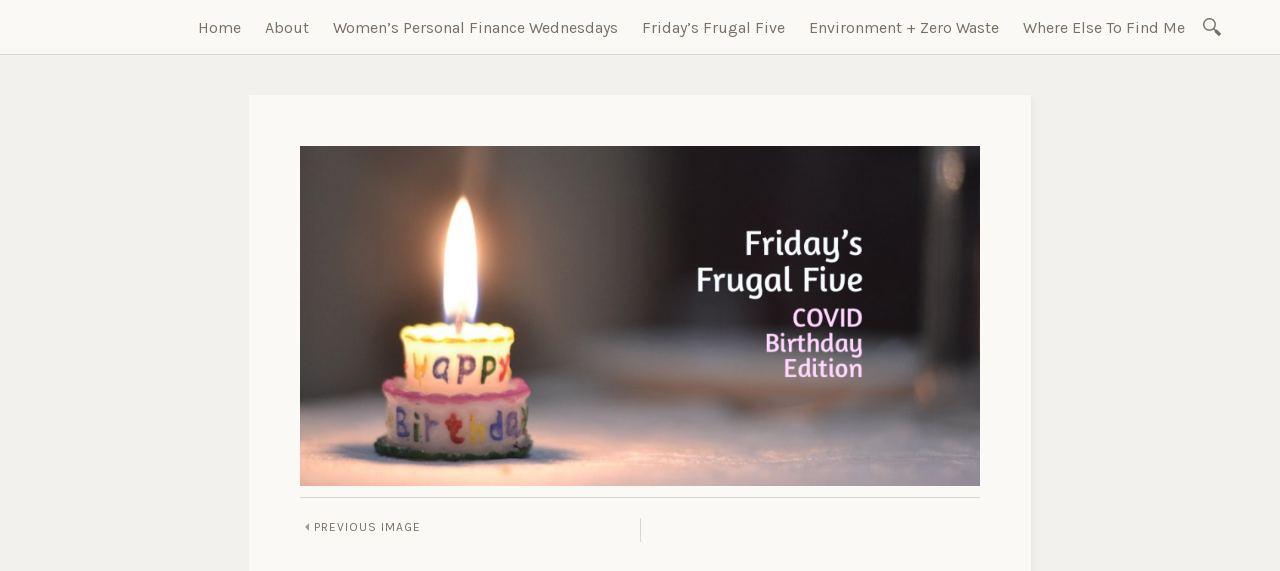

--- FILE ---
content_type: text/css
request_url: https://treadlightlyretireearly.com/wp-content/themes/libretto/css/blocks.css?ver=6.9
body_size: 2267
content:
/*
Theme Name: Libretto
Description: Used to style Gutenberg Blocks.
*/

/*--------------------------------------------------------------
>>> TABLE OF CONTENTS:
----------------------------------------------------------------
1.0 General Block Styles
2.0 Blocks - Common Blocks
3.0 Blocks - Formatting
4.0 Blocks - Layout Elements
5.0 Blocks - Widgets
6.0 Blocks - Colors
--------------------------------------------------------------*/

/*--------------------------------------------------------------
1.0 General Block Styles
--------------------------------------------------------------*/

/* Captions */

[class^="wp-block-"] figcaption {
	color: #a09a92;
	font-size: 16px;
	font-style: italic;
	line-height: 1.2;
	text-align: center;
}

/*--------------------------------------------------------------
2.0 Blocks - Common Blocks
--------------------------------------------------------------*/

/* Paragraph */

p.has-drop-cap:not(:focus)::first-letter {
	color: #b7b1a9;
	display: inline-block;
	float: left;
	font-family: "Playfair Display";
	font-size: 70px;
	font-style: normal;
	font-weight: 700;
	line-height: 40px;
	margin: 6px 10px 0 -5px;
}

/* Images */

.wp-block-cover,
.wp-block-cover.alignleft,
.wp-block-cover.alignright,
.wp-block-cover.aligncenter {
	display: flex;
}

.libretto-oversized {
	margin-left: auto;
	margin-right: auto;
	max-width: 100%;
}

/* Gallery */

.wp-block-gallery {
	margin-bottom: .5em;
	margin-left: auto;
	margin-right: auto;
	max-width: 100%;
}

.rtl .wp-block-gallery:not(.alignfull):not(.alignwide) {
	margin-right: auto;
	margin-left: auto;
}

/* Quote */

.wp-block-quote {
	margin: 0 0 .75em;
}

.wp-block-quote cite {
	display: block;
	width: 100%;
	float: none;
	text-align: right;
}

.wp-block-quote.is-large,
.wp-block-quote.is-style-large,
.wp-block-quote.is-large p,
.wp-block-quote.is-style-large p {
	font-size: 32px;
}

.wp-block-quote.is-large p,
.wp-block-quote.is-style-large p {
	margin-bottom: .75em;
}

.wp-block-quote.is-large cite,
.wp-block-quote.is-style-large cite {
	text-align: left;
}

.rtl .wp-block-quote {
	border: 0;
}

.rtl  blockquote.wp-block-quote cite:before {
	float: none;
}

.rtl .wp-block-quote.is-large cite,
.rtl .wp-block-quote.is-style-large cite {
	text-align: right;
}

.wp-block-quote[style="text-align:right"]:before {
	content: "\201D";
	left: auto;
	right: -35px;
}

.rtl .wp-block-quote[style="text-align:left"]:before {
	content: "\201C";
	left: -35px;
	right: auto;
}

/* Audio */

.wp-block-audio {
	margin-bottom: 1.5em;
}

.wp-block-audio audio {
	display: block;
	width: 100%;
}

/* File */

.wp-block-file {
	margin: 1.5em 0;
}

.wp-block-file a.wp-block-file__button,
.wp-block-file a.wp-block-file__button:visited {
	border-radius: 0;
	background: #a09a92;
	border: 1px solid #eae9e6;
	color: #eae9e6;
	font-size: 12px;
	letter-spacing: 1px;
	outline: 4px solid #a09a92;
	padding: 0.7rem 1.4rem;
	position: relative;
	text-transform: uppercase;
}

.wp-block-file a.wp-block-file__button:hover,
.wp-block-file a.wp-block-file__button:focus {
	background: #a09a92;
	color: #faf9f5;
	outline: 2px solid #a09a92;
}

.wp-block-file a.wp-block-file__button:active {
	background: #363431;
	outline: 5px solid #363431;
}

.rtl .wp-block-file a.wp-block-file__button {
	margin-left: .75em;
	margin-right: 0;
}


/*--------------------------------------------------------------
3.0 Blocks - Formatting Blocks
--------------------------------------------------------------*/

/* Verse */

.wp-block-verse {
	background: transparent;
	color: inherit;
	font-family: inherit;
	font-size: inherit;
	font-style: italic;
	line-height: inherit;
	margin-bottom: 1.5em;
	max-width: 100%;
	overflow: auto;
	padding: 0;
}

/* Code */

.wp-block-code {
	background: #d9d6d0;
	font-family: "Droid Sans Mono", "Andale Mono", Consolas, "DejaVu Sans Mono", monospace;
	font-size: 16px;
	line-height: 1.6;
	margin-bottom: 1.6em;
	max-width: 100%;
	padding: 1.6em;
	white-space: pre;
	white-space: pre-wrap;
}

/* Pullquote */

.wp-block-pullquote {
	margin: 0;
	padding: 0;
	border: 0;
}

.wp-block-pullquote blockquote:before {
	display: none;
}

.wp-block-pullquote blockquote {
	border-top: 2px solid currentColor;
	border-bottom: 2px solid currentColor;
	font-style: italic;
	font-size: 27px;
	margin: 0 0 1.5em;
	padding: .75em 0;
}

.wp-block-pullquote cite {
	float: none;
	font-size: 18px;
	font-style: normal;
}

.wp-block-pullquote.alignleft,
.wp-block-pullquote.alignright {
	background: #fff;
	border-bottom: 1px solid #ebe7e1;
	border-top: 2px solid #a09a92;
	box-shadow: 1px 1px 4px rgba(0, 0, 0, 0.025);
	font-size: 27px;
	max-width: 75%;
	padding: 0.5em;
}

.wp-block-pullquote.alignleft cite,
.wp-block-pullquote.alignright cite {
	display: block;
	width: 100%;
	text-align: right;
}

.wp-block-pullquote.alignleft blockquote,
.wp-block-pullquote.alignright blockquote {
	border: 0;
	padding: 0;
	margin: 0;
}

@media only screen and (min-width: 641px) {
	.rtl .wp-block-pullquote.alignleft,
	.wp-block-pullquote.alignleft {
		margin-left: -1.5em;
	}

	.rtl .wp-block-pullquote.alignright,
	.wp-block-pullquote.alignright {
		margin-right: -1.5em;
	}
}

@media only screen and (min-width: 860px) {
	.rtl .wp-block-pullquote.alignleft,
	.wp-block-pullquote.alignleft {
		margin-left: -6em;
	}

	.rtl .wp-block-pullquote.alignright,
	.wp-block-pullquote.alignright {
		margin-right: -6em;
	}
}

.wp-block-pullquote.alignleft p,
.wp-block-pullquote.alignright p {
	font-size: 24px;
}

.wp-block-pullquote.alignleft {
	margin-right: 1.5em;
}

.wp-block-pullquote.alignright {
	margin-left: 1.5em;
}

.wp-block-pullquote.alignfull blockquote {
	padding-left: 1.5em;
	padding-right: 1.5em;
}

.rtl .wp-block-pullquote cite:before {
	float: none;
}

.wp-block-pullquote p {
	margin: 0 0 .75em;
}

/*--------------------------------------------------------------
4.0 Blocks - Layout Elements
--------------------------------------------------------------*/

/* Buttons */

.wp-block-button .wp-block-button__link {
	font-size: 12px;
	letter-spacing: 1px;
	padding: 0.7rem 1.4rem;
	position: relative;
	text-transform: uppercase;
}

.wp-block-button__link:not(.has-background) {
	background: #a09a92;
	box-shadow: 0 0 0 4px #a09a92;
}

.wp-block-button__link:not(.has-text-color) {
	border: 1px solid #eae9e6;
	color: #eae9e6;
}

.wp-block-button__link.has-background {
	padding: calc( 0.7rem + 4px ) calc( 1.4rem + 4px );
}

.is-style-outline .wp-block-button__link {
	background: transparent;
	border-color: currentColor;
	box-shadow: none;
	border-width: 2px;
}

.is-style-outline .wp-block-button__link:not(.has-text-color) {
	color: #a09a92;
}

.wp-block-button .wp-block-button__link:active {
	background: #363431;
	color: #eae9e6;
}

.wp-block-button .wp-block-button__link:not(.has-background):active {
	box-shadow: 0 0 0 5px #363431;
}

.wp-block-button .wp-block-button__link:focus,
.wp-block-button .wp-block-button__link:hover {
	background: #a09a92;
	color: #faf9f5;
}

.wp-block-button .wp-block-button__link:not(.has-background):focus,
.wp-block-button .wp-block-button__link:not(.has-background):hover {
	box-shadow: 0 0 0 2px #a09a92;
}

.wp-block-button.alignleft {
	margin-left: 0;
}

.wp-block-button.alignright {
	margin-right: 0;
}

.wp-block-button.aligncenter {
	margin: 1.5em auto;
}

/* Seperator */

hr.wp-block-separator {
	border: 0;
}

.wp-block-separator {
	background-color: #d9d6d0;
	border: 0;
	height: 1px;
	margin-bottom: 1.5em;
	max-width: 100px;
}

.wp-block-separator.is-style-wide {
	max-width: 100%;
}

/*--------------------------------------------------------------
5.0 Blocks - Widget Blocks
--------------------------------------------------------------*/

/* General Widget styles */

.wp-block-categories.aligncenter,
.wp-block-categories.aligncenter ul,
.wp-block-archives.aligncenter,
.wp-block-latest-posts.aligncenter,
.wp-block-latest-comments.aligncenter {
	list-style-position: inside;
	text-align: center;
}

/* Categories */

.wp-block-categories-list.alignleft {
	margin-left: 1.5em;
}

/* Latest Comments */

.wp-block-latest-comments {
	margin-left: 0;
	margin-right: 0;
}

.wp-block-latest-comments__comment {
	margin-bottom: 2em;
}

.wp-block-latest-comments__comment-meta {
	font-family: Montserrat, "Helvetica Neue", Helvetica, Arial, sans-serif;
	font-size: 14px;
	font-size: 1.4rem;
	font-weight: normal;
	letter-spacing: 1px;
	text-transform: uppercase;
}

.wp-block-latest-comments__comment-meta a {
	color: #363431;
}

.wp-block-latest-comments__comment-date {
	color: #787065;
}

.wp-block-latest-comments .avatar,
.wp-block-latest-comments__comment-avatar {
	margin: 0;
}

.wp-block-latest-comments__comment-excerpt p:last-child {
	margin-bottom: 0;
}

.rtl .wp-block-latest-posts {
	margin-left: 0;
	margin-right: 0;
}

/*--------------------------------------------------------------
6.0 Blocks - Colors
--------------------------------------------------------------*/

.has-medium-gray-color,
.has-medium-gray-color:hover,
.has-medium-gray-color:focus,
.has-medium-gray-color:active,
.has-medium-gray-color:visited {
	color: #a09a92;
}

.has-medium-gray-background-color,
.has-medium-gray-background-color:hover,
.has-medium-gray-background-color:focus,
.has-medium-gray-background-color:active,
.has-medium-gray-background-color:visited {
	background-color: #a09a92;
}

.has-light-gray-color,
.has-light-gray-color:hover,
.has-light-gray-color:focus,
.has-light-gray-color:active,
.has-light-gray-color:visited {
	color: #d9d6d0;
}

.has-light-gray-background-color,
.has-light-gray-background-color:hover,
.has-light-gray-background-color:focus,
.has-light-gray-background-color:active,
.has-light-gray-background-color:visited {
	background-color: #d9d6d0;
}

.has-white-color,
.has-white-color:hover,
.has-white-color:focus,
.has-white-color:active,
.has-white-color:visited {
	color: #fff;
}

.has-white-background-color,
.has-white-background-color:hover,
.has-white-background-color:focus,
.has-white-background-color:active,
.has-white-background-color:visited {
	background-color: #fff;
}

.has-red-color,
.has-red-color:hover,
.has-red-color:focus,
.has-red-color:active,
.has-red-color:visited {
	color: #932817;
}

.has-red-background-color,
.has-red-background-color:hover,
.has-red-background-color:focus,
.has-red-background-color:active,
.has-red-background-color:visited {
	background-color: #932817;
}

.has-dark-red-color,
.has-dark-red-color:hover,
.has-dark-red-color:focus,
.has-dark-red-color:active,
.has-dark-red-color:visited {
	color: #712012;
}

.has-dark-red-background-color,
.has-dark-red-background-color:hover,
.has-dark-red-background-color:focus,
.has-dark-red-background-color:active,
.has-dark-red-background-color:visited {
	background-color: #712012;
}

.has-gray-color,
.has-gray-color:hover,
.has-gray-color:focus,
.has-gray-color:active,
.has-gray-color:visited {
	color: #85cc36;
}

.has-gray-background-color,
.has-gray-background-color:hover,
.has-gray-background-color:focus,
.has-gray-background-color:active,
.has-gray-background-color:visited {
	background-color: #85cc36;
}

.has-dark-gray-color,
.has-dark-gray-color:hover,
.has-dark-gray-color:focus,
.has-dark-gray-color:active,
.has-dark-gray-color:visited {
	color: #787065;
}

.has-dark-gray-background-color,
.has-dark-gray-background-color:hover,
.has-dark-gray-background-color:focus,
.has-dark-gray-background-color:active,
.has-dark-gray-background-color:visited {
	background-color: #787065;
}

.has-black-color,
.has-black-color:hover,
.has-black-color:focus,
.has-black-color:active,
.has-black-color:visited {
	color: #26231e;
}

.has-black-background-color,
.has-black-background-color:hover,
.has-black-background-color:focus,
.has-black-background-color:active,
.has-black-background-color:visited {
	background-color: #26231e;
}


--- FILE ---
content_type: application/javascript
request_url: https://treadlightlyretireearly.com/wp-content/themes/libretto/js/touche.js?ver=1
body_size: 617
content:
/* global jQuery:true */
(function() {
	'use strict';
	var isTouch = 'ontouchstart' in window || 'msmaxtouchpoints' in window.navigator;

	function Touche(nodes) {
		// Doing this allows the developer to omit the `new` keyword from their calls to Touche
		if ( ! (this instanceof Touche)) {
			return new Touche( nodes );
		}

		if ( ! nodes) {
			throw new Error( 'No DOM elements passed into Touche' );
		}

		this.nodes = nodes;

		return this;
	}

	// Our own event handler
	Touche.prototype.on = function(event, fn) {
		var touchend, nodes = this.nodes,
		len = nodes.length,
		ev;

		if (isTouch && event === 'click') {
			touchend = true;
		}

		ev = function(el, event, fn) {
			var called, once = function() {
				if ( ! called && (called = true)) {
					fn.apply( this, arguments );
				}
			};

			el.addEventListener( event, once, false );

			if (touchend) {
				el.addEventListener( 'touchend', once, false );
			}
		};

		// NodeList or just a Node?
		if (len) {
			while (len--) {
				ev( nodes[len], event, fn );
			}
		} else {
			ev( nodes, event, fn );
		}

		return this;
	};

	// Expose Touche
	window.Touche = Touche;

	// Has the developer used jQuery?
	if (window.jQuery && isTouch) {
		var originalOnMethod  = jQuery.fn.on,
		originalOffMethod = jQuery.fn.off;

		var replaceEventName = function (event) {
			if (event.slice( 0, 5 ) == 'click') {
				return event.replace( 'click', 'touchend' );
			}
			return event;
		}

		// Change event type and re-apply .on() method
		jQuery.fn.on = function() {
			// arguments[0] is the event name if provided
			if (typeof arguments[0] === "string") {
				arguments[0] = replaceEventName( arguments[0] );
			}

			originalOnMethod.apply( this, arguments );
			return this;
		};

		// Change event type and re-apply .off() method
		jQuery.fn.off = function() {
			// arguments[0] is the event name if provided
			if (typeof arguments[0] === "string") {
				arguments[0] = replaceEventName( arguments[0] );
			}

			originalOffMethod.apply( this, arguments );
			return this;
		};
	}
})();
